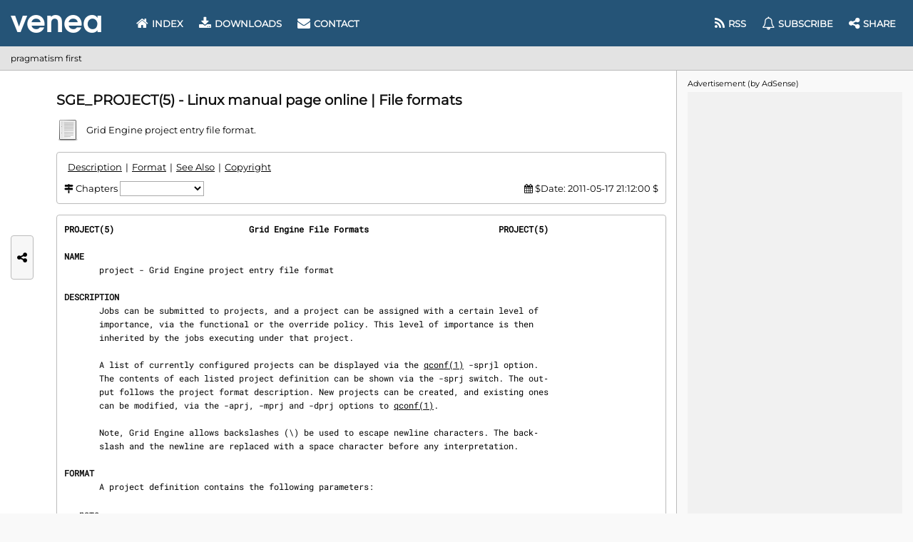

--- FILE ---
content_type: text/html; charset=UTF-8
request_url: https://www.venea.net/man/sge_project(5)
body_size: 2346
content:
<!DOCTYPE html>
<!-- (C) 2026 VENEA.NET -->
<html lang="en">
    <head>
        <title>project - manual page | Grid Engine project entry file …</title>
        <meta charset="UTF-8">
        <meta name="viewport" content="width=device-width, initial-scale=1.0">
        
        <meta name="description" content="sge_project(5) man page. … format. Jobs can be submitted to projects, and a project can be assigned with a certain level of importance, via the functional or …" />
<meta name="keywords" content="project, manual, page, configuration, man, manpage" />

        <!-- Fonts preload -->
        <link rel="preload" href="/fonts/montserrat/latin.woff2" as="font" type="font/woff2" crossorigin>
        <link rel="preload" href="/fonts/roboto-mono/latin.woff2" as="font" type="font/woff2" crossorigin>
        <link rel="preload" href="/fonts/font-awesome/webfont.woff2" as="font" type="font/woff2" crossorigin>

        <!-- CSS -->
                    <link href="/css/combo.min.css" rel="stylesheet"/>
        
        <!-- In-CSS -->
        
        <!-- JS -->
                    <script defer src="/js/webg.min.js"></script>
        
        <!-- In-JS -->
        <script  src="/js/man_page.min.js"></script>
                <!-- Icon -->
        <link rel="icon" type="image/webp" href="/store/images/man_page/manual_format.webp">

        
        
        <!-- Preconnect & JS -->
                    <link rel="preconnect" href="https://pagead2.googlesyndication.com" />
        
    </head>
        <body>

<header>
    <div id="logo">
        <div title="Index" onclick="location = '/'"></div>
    </div>
    <div id="menu-desktop">
        <nav id="menu">
            <a href="/" ><i class="fa fa-home"></i> Index</a>
            <a href="/web/downloads" ><i class="fa fa-download"></i> Downloads</a>
            <a href="/web/contact" ><i class="fa fa-envelope"></i> Contact</a>                
            <div class="space"></div>
            <a href="/web/feed"  data-title="Feed (RSS & Atom)"><i class="fa fa-rss"></i><span class="label"> RSS</span></a>
            <a href="/web/newsletter"  data-title="Subscribe"><i class="fa fa-bell-o"></i><span class="label"> Subscribe</span></a>
            <a id="any-btn-menu" data-title="Share on social media"><i class="fa fa-share-alt"></i><span class="label"> Share</span></a>
        </nav>
    </div>
    <div id="menu-btn"><i class="fa fa-bars"></i></div>    
</header>
<div id="menu-mobile"></div>
<div id="header-ray" class="ray"></div>

<section id="crumbs">
    pragmatism first
</section>
<div id="crumbs-ray" class="ray"></div>

<div id="main-ray" class="ray"></div>
<main><article id="content">
<hgroup>
    <h1>SGE_PROJECT(5) - Linux manual page online | File formats</h1>
    <p class="brief">
        <span class="icon" data-bg="/store/images/man_page/manual_format.webp"></span>
        Grid Engine project entry file format.    </p>
</hgroup>

    <nav id="man_metrics" class="form plate">
        <div id="man_metrics_index"></div>
        <div>
                            <i class="fa fa-map-signs"></i> Chapters
                <select id="man_metrics_chapters" title="Select chapter" onchange="man_chapter();">
                    <option></option>
                    <option value='name' data-capital='Name'>NAME</option><option value='description' data-capital='Description'>DESCRIPTION</option><option value='format' data-capital='Format'>FORMAT</option><option value='see_also' data-capital='See Also'>SEE ALSO</option><option value='copyright' data-capital='Copyright'>COPYRIGHT</option>                </select>
                    </div>
        <div></div>
                    <div>
                <i class="fa fa-calendar"></i> $Date: 2011-05-17 21:12:00 $            </div>
            </nav>

    <div id="man_page">
                <div class='plate' style="position: relative;" data-n="49"><div style="position: sticky; top: 10px;display:inline-block;"><i class="fa fa-spinner fa-pulse" aria-hidden="true"></i> Loading manual page ...</div></div>
    </div>
    <script>
        new man_content().load('fcEbG+BWGUMTbaRx3x0hE60o3djTegLKbApDZpw4JJA=', '393976ba96aca218');
        man_chapter_nav();
    </script>


    <aside id="man_references" style="margin-bottom: 1em;">
        <table>
            <thead>
                <tr>
                    <th>
                                                This manual
                    </th>
                    <th>
                                                Reference
                    </th>
                    <th>
                                                Other manuals
                    </th>
                </tr>
            </thead>
            <tbody>
                <tr>
                    <td rowspan="2" style="text-align: center;">
                        sge_project(5)                    </td>
                    <td style="text-align: center;">
                        <i class="fa fa-arrow-left"></i> referred by
                    </td>
                    <td>
                                                                    </td>
                </tr>
                <tr>
                    <td style="text-align: center;">
                        refer to <i class="fa fa-arrow-right"></i>
                    </td>
                    <td>
                        <a href='/man/qconf(1)' title='qconf - Grid Engine Queue Configuration'>qconf(1)</a> | <a href='/man/sge_intro(1)' title='sge_intro - Grid Engine, a facility for executing jobs on remote machines'>sge_intro(1)</a> | <a href='/man/sge_types(5)' title='sge_types - Grid Engine type descriptions'>sge_types(5)</a>                                            </td>
                </tr>   
            </tbody>
        </table>
    </aside>


<div id="man_download" class="man_buttons">
    <button class="button" style="padding: 6px 10px;" onclick="man_download.open('sge_project(5)');" title="Download sge_project(5) man page as raw text file (80 columns)">
        <i class="fa fa-download"></i>
        Download sge_project(5).txt | manual plain text file
    </button>
</div>

<script>
    man_download.outline();
</script>

<div id="man_downloading" class="plate" style="display:none;">
    <p><i class="fa fa-spinner fa-pulse" aria-hidden="true"></i> Downloading man page ...
</div>

<div id="man_downloading_ag" class="ag_line" style="display:none;"></div>

<div class="man_buttons">
    <a class="button" title="Search & browse manuals Index" href="/web/man_page">
        <i class="fa fa-search"></i>
        Find manuals
    </a>
                <div style="flex-grow: 1;"></div>
    <a class="button"   href="#">
        <i class="fa fa-arrow-up"></i>
        Go top
    </a>    
</div>

</article></main>

<section id="ag-bar"></section>
<div id="ag-bar-ray" class="ray"></div>

<footer>
    <p>
        Copyright &copy; 2026 VENEA.NET. All Rights Reserved.
        <a href="/web/terms-of-use">Terms of Use</a> |
        <a href="javascript:ar.msg();">Privacy and cookie settings</a> |
        <a href="/web/contact" title="Contact"><i class="fa fa-envelope"></i></a> |
        <a href="/web/feed" title="Feed (RSS & Atom)"><i class="fa fa-rss"></i></a> |
        <a href="/web/newsletter" title="Subscribe"><i class="fa fa-bell-o"></i></a> |
        <a id="any-btn-footer" title="Share this page" ><i class="fa fa-share-alt"></i></a>
    </p>
</footer>
<div id="footer-ray" class="ray"></div>

<div id="any-side">
    <div id="any-btn-side" title="Share this page on social media">
        <i class="fa fa-share-alt"></i>
    </div>
</div>

<div id="tack">
    <section id="ag-tack"></section>
    <div id="any-tack">
        <div id="any-btn-tack" title="Share">
            <i class="fa fa-share-alt"></i>
        </div>
    </div>
</div>
<div id="tack-ray" class="ray"></div>

</body>
</html>

--- FILE ---
content_type: text/html; charset=UTF-8
request_url: https://www.venea.net/man/api(0)
body_size: 929
content:
<strong>PROJECT(5)                           Grid Engine File Formats                          PROJECT(5)</strong>

<section><h2 id="man_chapter_name">NAME</h2>
       project - Grid Engine project entry file format

</section><section><h2 id="man_chapter_description">DESCRIPTION</h2>
       Jobs can be submitted to projects, and a project can be assigned with a certain level of
       importance, via the functional or the override policy. This level of importance is then
       inherited by the jobs executing under that project.

       A list of currently configured projects can be displayed via the <a href='/man/qconf(1)' title='qconf - Grid Engine Queue Configuration'>qconf(1)</a> -sprjl option.
       The contents of each listed project definition can be shown via the -sprj switch. The out‐
       put follows the project format description. New projects can be created, and existing ones
       can be modified, via the -aprj, -mprj and -dprj options to <a href='/man/qconf(1)' title='qconf - Grid Engine Queue Configuration'>qconf(1)</a>.

       Note, Grid Engine allows backslashes (\) be used to escape newline characters. The back‐
       slash and the newline are replaced with a space character before any interpretation.

</section><section><h2 id="man_chapter_format">FORMAT</h2>
       A project definition contains the following parameters:

   name
       The project name in the format for project_name in <a href='/man/sge_types(5)' title='sge_types - Grid Engine type descriptions'>sge_types(5)</a>.

   oticket
       The number of override tickets currently assigned to the project.

   fshare
       The current functional share of the project.

   acl
       A list of user access lists (ACLs - see access_list(5)) referring to those users allowed
       to submit jobs to the project.

       If the acl parameter is set to NONE, all users are allowed to submit jobs to the project
       except for those listed in the xacl parameter described below.

   xacl
       A list of user access lists (ACLs - see access_list(5)) referring to those users not
       allowed to submit jobs to the project.

</section><section><h2 id="man_chapter_see_also">SEE ALSO</h2>
       <a href='/man/sge_intro(1)' title='sge_intro - Grid Engine, a facility for executing jobs on remote machines'>sge_intro(1)</a>, sge_types(1), <a href='/man/qconf(1)' title='qconf - Grid Engine Queue Configuration'>qconf(1)</a>, access_list(5).

</section><section><h2 id="man_chapter_copyright">COPYRIGHT</h2>
       See <a href='/man/sge_intro(1)' title='sge_intro - Grid Engine, a facility for executing jobs on remote machines'>sge_intro(1)</a> for a full statement of rights and permissions.</section>

<strong>SGE 8.1.3pre                       $Date: 2011-05-17 21:12:00 $                        PROJECT(5)</strong>

--- FILE ---
content_type: text/html; charset=utf-8
request_url: https://www.google.com/recaptcha/api2/aframe
body_size: 264
content:
<!DOCTYPE HTML><html><head><meta http-equiv="content-type" content="text/html; charset=UTF-8"></head><body><script nonce="wRfp6ofcgtp8y3a3FjqRoA">/** Anti-fraud and anti-abuse applications only. See google.com/recaptcha */ try{var clients={'sodar':'https://pagead2.googlesyndication.com/pagead/sodar?'};window.addEventListener("message",function(a){try{if(a.source===window.parent){var b=JSON.parse(a.data);var c=clients[b['id']];if(c){var d=document.createElement('img');d.src=c+b['params']+'&rc='+(localStorage.getItem("rc::a")?sessionStorage.getItem("rc::b"):"");window.document.body.appendChild(d);sessionStorage.setItem("rc::e",parseInt(sessionStorage.getItem("rc::e")||0)+1);localStorage.setItem("rc::h",'1769291336386');}}}catch(b){}});window.parent.postMessage("_grecaptcha_ready", "*");}catch(b){}</script></body></html>

--- FILE ---
content_type: application/javascript
request_url: https://www.venea.net/js/webg.min.js
body_size: 5776
content:
/*! (C) 2023 VENEA.NET */ var menu = { isVisible: false, isMobile: false, mobile: document.querySelector("#menu-mobile"), desktop: document.querySelector("#menu-desktop"), click: () => { menu.mode(true); if (menu.isVisible) { menu.mobile.style.display = "none"; } else { menu.mobile.style.display = "block"; } menu.isVisible = !menu.isVisible; }, mode: mobile => { if (mobile && menu.isMobile === false) { let text = menu.desktop.innerHTML; menu.desktop.innerHTML = ''; menu.mobile.innerHTML = text; } if (!mobile && menu.isMobile === true) { let text = menu.mobile.innerHTML; menu.mobile.innerHTML = ''; menu.desktop.innerHTML = text; } menu.isMobile = mobile; }, title: () => { let labels = document.querySelectorAll('#menu .label'); for (let l = 0; l < labels.length; l++) { let label = labels[l]; let style = window.getComputedStyle(label); let a = label.closest('a'); let title = a.getAttribute("data-title"); if (style.display === 'none') { a.setAttribute('title', title); } else { a.removeAttribute('title'); } } }, onResize: () => { var as_desktop = window.innerWidth > 742; menu.mode(!as_desktop); menu.title(); }, build: elementId => { let element = document.getElementById(elementId); if (element === null) { return; } element.addEventListener('click', menu.click); menu.onResize(); window.addEventListener('resize', menu.onResize); } }; menu.build('menu-btn'); function isself() { if (window.self !== window.top) window.top.location.href = window.self.location.href; } function minsize() { if (screen.height >= 600 && screen.width >= 800) { if (window.outerHeight < 480) { window.outerHeight = screen.height * 0.8; } if (window.outerWidth < 640) window.outerWidth = screen.width * 0.8; } } function is_mob() { return screen.width < 1024; } function ext_link() { let links = document.querySelectorAll("a[href]:not([href^='\\/']):not([href^='\\#']):not([href^='javascript:'])"); links.forEach(function (link) { if (link.querySelector("img") !== null) return; var symbol = document.createElement("span"); symbol.innerHTML = '&nbsp;<i class="fa fa-external-link" aria-hidden="true"></i>'; symbol.classList.add('ext_lnk'); link.appendChild(symbol); }); } function brief_icon() { let icons = document.querySelectorAll("#content .brief .icon"); icons.forEach(function (icon) { try { let url = icon.getAttribute("data-bg"); icon.style.backgroundImage = 'url(' + url + ')'; } catch (e) { } }); } function is_robot() { let bot = /^bot|bot$|^google|^baidu|^bing|^msn|^slurp|^duckduckbot|^yandex/i.test(navigator.userAgent); return bot; } function has_url(text) { let re = /http[s]?\:\/\/\S+|www\.\S+/i; return re.test(text); } function countdown(counter, label, link) { document.getElementById(label).innerHTML = counter; if (counter > 0) { counter--; setTimeout(countdown, 1000, counter, label, link); } else { document.getElementById(link).click(); } } var a2a_config = a2a_config || {}; var btnShare = { timer: null, selector: '#any-btn-menu i, #any-btn-side i, #any-btn-footer i, #any-btn-tack i', init: function () { console.log('script share init'); document.querySelectorAll(btnShare.selector).forEach(node => { node.parentNode.style.cursor = 'pointer'; node.parentNode.onclick = btnShare.load; }); }, lang: function () { try { return navigator.language.split('-')[0]; } catch (e) { return ''; } }, media: function () { let uni = ['x', 'facebook', 'whatsapp', 'pinterest', 'reddit']; let l = btnShare.lang(); if (l === 'ru') { uni.splice(3, 2); uni.splice(0, 0, 'vk', 'odnoklassniki'); } if (l === 'zh') { uni.splice(3, 2); uni.splice(0, 0, 'sina_weibo', 'wechat'); } let b0 = '<a class="a2a_button_'; let b1 = '"></a>'; let bZ = ''; for (var i in uni) { bZ += b0 + uni[i] + b1; } return bZ; }, load: function () { console.log('script share load'); document.querySelectorAll(btnShare.selector).forEach(node => { node.classList.remove('fa-share-alt'); node.classList.add('fa-spinner', 'fa-pulse'); node.parentNode.style.cursor = 'progress'; node.parentNode.onclick = null; }); let btns = document.createElement('div'); btns.classList.add('a2a_kit', 'a2a_kit_size_32' ); btns.innerHTML = btnShare.media() + '<a class="a2a_dd" href="https:/' + '/www.addtoany.com/share"></a>'; btns.dataset.a2aUrl = window.location.href; btns.dataset.a2aTitle = document.title; btns.dataset.a2aIconColor = 'var(--c-main)'; let btnsSide = btns.cloneNode(true); btnsSide.classList.add( 'a2a_vertical_style'); document.getElementById('any-side').appendChild(btnsSide); let btnsTack = btns.cloneNode(true); btnsTack.classList.add('a2a_default_style'); document.getElementById('any-tack').appendChild(btnsTack); a2a_config.callbacks = a2a_config.callbacks || []; a2a_config.callbacks.push({ ready: btnShare.ready }); btnShare.timer = setTimeout(btnShare.timeout, 10000); let script = document.createElement('script'); script.src = '/' + '/static.addtoany.com/menu/page.js'; script.async = true; document.head.appendChild(script); }, ready: function () { clearTimeout(btnShare.timer); btnShare.timer = null; console.log('script share ready'); document.querySelectorAll('#any-btn-side, #any-btn-tack').forEach(node => { node.remove(); }); document.querySelectorAll('#any-btn-menu i, #any-btn-footer i').forEach(node => { node.classList.add('fa-share-alt'); node.classList.remove('fa-spinner', 'fa-pulse', 'fa-warning'); node.parentNode.style.cursor = 'pointer'; node.parentNode.onclick = btnShare.click; }); document.getElementById('any-tack').style.display = 'flex'; btnShare.click(); }, click: function () { console.log('script share click'); document.querySelector('a.a2a_dd')?.click(); if (menu.isMobile && menu.isVisible) { menu.click(); } }, timeout: function () { if (btnShare.timer === null) { return; } console.log('script share timeout'); document.querySelectorAll(btnShare.selector).forEach(node => { node.classList.add('fa-warning'); node.classList.remove('fa-spinner', 'fa-pulse', 'fa-share-alt'); node.parentNode.style.cursor = 'pointer'; node.parentNode.onclick = btnShare.notice; }); }, notice: function () { alert('Sharing bar has probably been blocked by browser.'); } }; function vis(sel, disp) { document.querySelectorAll(sel).forEach(function (el) { const datakey = "data-el-disp"; const none = "none"; const visible = "inherit"; try { let style = window.getComputedStyle(el); if (disp && style.display === none) { let set = el.getAttribute(datakey); if (set) { el.style.display = set; } else { el.style.display = visible; } el.removeAttribute(datakey); } if (!disp && style.display !== none) { el.setAttribute(datakey, style.display); el.style.display = none; } } catch (e) { } }); } var cake = { cs: null, ini: function () { let nvs = document.cookie.split(";"); cake.cs = new Array(); for (let i = 0; i < nvs.length; i++) { let s = nvs[i].split("="); let n = s[0].trim(); let v = s[1].trim(); cake.cs[n] = v; } }, get: function (name) { if (cake.cs === null) { cake.ini(); } try { return cake.cs[name]; } catch (e) { return undefined; } }, set: function (name, value, path, maxage, secure) { let s = ""; s += name + "=" + value + ";"; if (typeof (path) === "string") { s += "path=" + path + ";"; } if (typeof (maxage) === "number") { s += "max-age=" + maxage + ";"; } if (secure === true) { s += "secure;"; } document.cookie = s; } }; var jsLog = { ini: function () { jsLog.stack = []; window.addEventListener('error', jsLog.log); }, clr: function () { window.removeEventListener('error', jsLog.log); jsLog.stack = null; }, log: function (item) { let log = {m: item.message, u: item.filename, l: item.lineno, c: item.colno}; jsLog.stack.push(log); }, stack: null, send: function () { if (jsLog.stack === null || jsLog.stack.length === 0) { return; } var xhttp = new XMLHttpRequest(); xhttp.timeout = 10000; xhttp.onreadystatechange = function () { if (this.readyState !== 4) { return; } if (this.status !== 200) { } else { } jsLog.stack = []; }; xhttp.open("POST", "/web/js_log", true); let data = new FormData(); let msg = ''; for (let i = 0; i < jsLog.stack.length; i++) { msg += JSON.stringify(jsLog.stack[i]) + '\n'; } data.set("msg", msg); xhttp.send(data); } }; class Progress { range = 5000; step = 50; value = 0; timer = null; uri = null; link = null; progress = null; iconDiv = null; iconArt = null; bar = null; label = null; constructor(progressId, linkId, labelId) { this.progress = document.getElementById(progressId); this.iconDiv = this.progress.querySelector('.icon'); this.iconArt = this.iconDiv?.querySelector('i'); this.bar = this.progress.querySelector('.bar'); this.label = document.getElementById(labelId); if (linkId !== null) { this.link = document.getElementById(linkId); this.link.addEventListener('click', this.stop.bind(this)); } } viaURI(uri) { this.uri = uri; return this; } start() { if (is_robot()) { return; } this.iconArt?.classList.remove("fa-spinner", "fa-pulse"); this.iconDiv?.classList.add("active"); this.iconArt?.classList.add("fa-download"); this.timer = setInterval(this.tick.bind(this), this.step); } stop() { if (this.timer !== null) { clearInterval(this.timer); this.timer = null; } } tick() { let percent = Math.round(this.value / this.range * 100); if (percent >= 100) { percent = 100; this.stop(); } var css = "" + percent + "%"; this.bar.style.width = css; if (this.value % 1000 === 0) { this.label.innerHTML = (this.range - this.value) / 1000; } if (percent === 100) { if (this.uri !== null) { window.location = this.uri; } else { this.link.click(); } } this.value += this.step; } } { isself(); minsize(); ext_link(); brief_icon(); btnShare.init(); } var ag = { RafInit: function () { jsLog.ini(); setTimeout(ag.RafCbk, 125); }, rafCnt: 0, RafCbk: function () { if (++ag.rafCnt < 3) { window.requestAnimationFrame(ag.RafCbk); return; } setTimeout(ag.Run, 375); }, tpl: [ [null, null, 6995036048], [728, 90, 1195104430], [468, 60, 7834516447], [336, 280, 3624868797], [320, 100, 3120577546], [300, 600, 2311910830], [300, 250, 8306774864], [300, 50, 9693919042], [160, 600, 2958654385], [120, 240, 9766831244] ], src: '/pagead2.googlesyndication.com/pagead/js/adsbygoogle.js?client=ca-pub-5770398249071727', vis: null, Run: function () { if (typeof agTest !== 'undefined') { if (agTest === true) { ag.test = true; } if (agTest === false) { return; } } let visCfg = { root: null, rootMargin: "0px", threshold: 0.10 }; ag.vis = new IntersectionObserver(ag.VisCbk, visCfg); let agTack = document.getElementById('ag-tack'); ag.AppMobile(agTack); let agBar = document.getElementById('ag-bar'); ag.AppDesktop(agBar); ag.AppContent(); ar.run(); if (!ag.test) { ag.ScriptLoad(); } }, VisCbk: function (entries, obs) { entries.forEach((entry) => { if (!entry.isIntersecting) { return; } ag.vis.unobserve(entry.target); let field = entry.target; let id = field.dataset.tplId; let label = field.dataset.tplLabel; if (field.classList.contains('ag-label')) { field.innerHTML = '<span>Advert' + 'isement' + ' (by AdSense)</span>'; return; } field.parentNode.dataset.que = 0; if (ag.test) { let scriptLog = document.createElement('script'); scriptLog.innerText = 'console.log(\'script ag label ' + label + '\');'; field.appendChild(scriptLog); let div = document.createElement('div'); let text = field.innerText; div.innerText = text.substr(0, text.length - 8) + 'filled'; div.classList.add('ag-test'); ab.MonIt(div); div.dataset.adStatus = 'test'; div.style = 'width:' + ag.tpl[id][0] + 'px;height:' + ag.tpl[id][1] + 'px'; field.removeAttribute('data-demo'); field.innerText = ''; field.appendChild(div); } else { let script = document.createElement('script'); let ins = document.createElement("ins"); ins.classList.add('adsbygoogle'); if (id === 0) { ins.style = 'display:block'; ins.dataset.adSlot = ag.tpl[0][2]; ins.dataset.adFormat = "auto"; ins.dataset.fullWidthResponsive = "true"; } else { ins.style = 'display:inline-block;width:' + ag.tpl[id][0] + 'px;height:' + ag.tpl[id][1] + 'px'; ins.dataset.adSlot = ag.tpl[id][2]; } ins.dataset.adClient = "ca-pub-5770398249071727"; script.innerText = '(adsbygoogle = window.adsbygoogle || []).push({});'; ab.MonIt(ins); field.appendChild(ins); field.appendChild(script); } }); }, ScriptLoad: function () { var script = document.createElement("script"); script.src = 'https:/' + ag.src; script.setAttribute('crossorigin', 'anonymous'); script.async = true; document.head.appendChild(script); }, MkField: function (id, label, parent) { if (id === -1) { return; } let div = document.createElement("div"); div.classList.add('ag-field'); div.dataset.tplId = id; div.dataset.tplLabel = label; if (ag.test) { div.innerText = label + ' unfilled'; div.dataset.demo = 1; } parent.dataset.que = 1; parent.appendChild(div); ag.vis.observe(div); }, MkLabel: function (parent) { let div = document.createElement("div"); div.classList.add('ag-label'); parent.appendChild(div); ag.vis.observe(div); }, MkFit: function (tab, fit) { for (let c = 0; c < tab.length; c++) { if (fit >= tab[c][0]) { return tab[c][1]; } } return -1; }, AppMobile: function (field) { if (!ag.IsVis(field.parentNode)) { return; } let fit = [ [[728, 1], [468, 2], [320, 4], [300, 7]], [[336, 3], [300, 6], [120, 9]] ]; let dim = ag.GetWH(field); let id = ag.MkFit(dim.h >= 300 ? fit[1] : fit[0], dim.w); if (dim.h < 140) { id = 7; } ag.MkField(id, field.id, field); ag.MkLabel(field); }, AppDesktop: function (bar) { if (!ag.IsVis(bar)) { return; } let dim = ag.GetWH(bar); let h0 = dim.h; let k = [[600, 8]]; if (dim.w > 351) { k = [[280, 3], [280, 3], [280, 3]]; } else if (dim.w > 315) { k = [[600, 5], [250, 6], [50, 7]]; } let h1 = ag.AppDesktopDock(h0, k, bar); ag.AppDesktopFloat(h1, k, bar); }, AppDesktopDock(h, k, b, l = 1) { let dock = document.createElement('div'); dock.id = 'ag-bar-dock'; let ord = k; let c = 0; let n = ord.length; while (h - ord[c % n][0] - 25 > 0 && c < n && (l-- > 0)) { ag.MkLabel(dock); h -= 25; ag.MkField(ord[c % n][1], 'ag-bar dock ' + c, dock); h -= (ord[c % n][0] + 5); c++; } if (c === 0) { ag.MkLabel(dock); h -= 25; ag.MkField(ord[0][1], 'ag-bar dock ' + c, dock); h -= (ord[0][0] + 5); } b.append(dock); return h; }, AppDesktopFloat(h, k, b) { let div = document.createElement('div'); let float = document.createElement('div'); float.id = 'ag-bar-float'; let ord = k; let c = 0; let n = ord.length; h = h < innerHeight ? h : innerHeight; while (c < n) { if (h - ord[c % n][0] - 25 > 0) { ag.MkLabel(float); h -= 25; ag.MkField(ord[c % n][1], 'ag-bar float ' + c, float); h -= (ord[c % n][0] + 5); } c++; } div.append(float); b.append(div); return h; }, AppContent: function () { if (ag.vis === null) { return; } let fields = document.querySelectorAll('.ag_line:not([data-que])'); fields.forEach((field) => { if (!ag.IsVis(field)) { return; } ag.MkLabel(field); let dim = ag.GetWH(field); let id = ag.MkFit([[728, 1], [468, 2], [320, 4], [300, 7]], dim.w); ag.MkField(id, 'ag-line', field); }); }, GetWH: function (element) { let rect = element.getBoundingClientRect(); return {w: rect.width, h: rect.height}; }, IsVis: function (element) { let style = window.getComputedStyle(element); return !(style.display === 'none'); } }; var ab = { test: false, waiting: null, mut: null, mutCfg: {attributes: true, attributeFilter: ['data-ad-status']}, MonIt: (item) => { if (ab.waiting === false) { return; } if (ab.waiting === null) { ab.waiting = true; ab.Timer(); ab.mut = new MutationObserver(ab.MutCbk); } if (!ab.test) { ab.mut.observe(item, ab.mutCfg); } }, MutCbk: (recs, obs) => { recs.forEach((rec) => { if (typeof rec.target.dataset.adStatus !== 'undefined') { ab.waiting = false; obs.disconnect(); clearTimeout(ab.timer); if (ab.badget) { ab.Close(false); } jsLog.clr(); ab.mut = null; return; } }); }, timer: null, Timer: () => { if (document.readyState !== 'complete') { window.addEventListener('load', ab.Timer); return; } window.removeEventListener('load', ab.Timer); ab.timer = setTimeout(() => { if (!ab.waiting) { return; } if (!ab.badget) { ab.Load(); } jsLog.send(); }, 8000); }, badget: false, Load: function () { ab.badget = true; let close = cake.get('ab-close'); if (close === '1') { return; } fetch('/web/ab_message').then((response) => { if (response.status === 200) { response.text().then((text) => { ab.Open(text); }); } }).catch((err) => { console.log(err); }); }, Open: function (text) { let place = document.createElement('div'); place.setAttribute('id', 'ab-place'); document.body.appendChild(place); let fixed = document.createElement('div'); fixed.setAttribute('id', 'ab-fixed'); fixed.innerHTML = text; document.body.appendChild(fixed); ab.Resize(); window.addEventListener('resize', ab.Resize); }, Resize: function () { let place = document.getElementById('ab-place'); let fixed = document.getElementById('ab-fixed'); if (place !== null && fixed !== null) { let size = window.getComputedStyle(fixed); place.style.height = size.height; } }, Close: function (button = true) { ab.badget = false; document.getElementById('ab-fixed').remove(); document.getElementById('ab-place').remove(); window.removeEventListener('resize', ab.Resize); if (button) { cake.set('ab-close', '1', '/', null, true); } } }; var ar = { why: "rem rev due link at footer", rem: () => { ar.div?.style?.setProperty("display", "none", "important"); }, div: null, obsDiv: null, obsBody: new MutationObserver(() => { let div = document.body.querySelector("div.google-revocation-link-placeholder"); if (div === null) { return; } ar.div = div; ar.rem(); ar.obsDiv = new MutationObserver(() => { ar.rem(); }); ar.obsDiv.observe(ar.div, {attributes: true, attributeFilter: ["style"]}); ar.obsBody.disconnect(); }), run: () => { ar.obsBody.observe(document.body, {childList: true}); }, msg: () => { if (typeof googlefc !== 'undefined') { googlefc.callbackQueue.push(googlefc.showRevocationMessage); } else { alert('Please disable features blocking Google Consent Management Platform (CMP) on this website, then refresh (reload) page and try again.'); } } }; ag.RafInit();